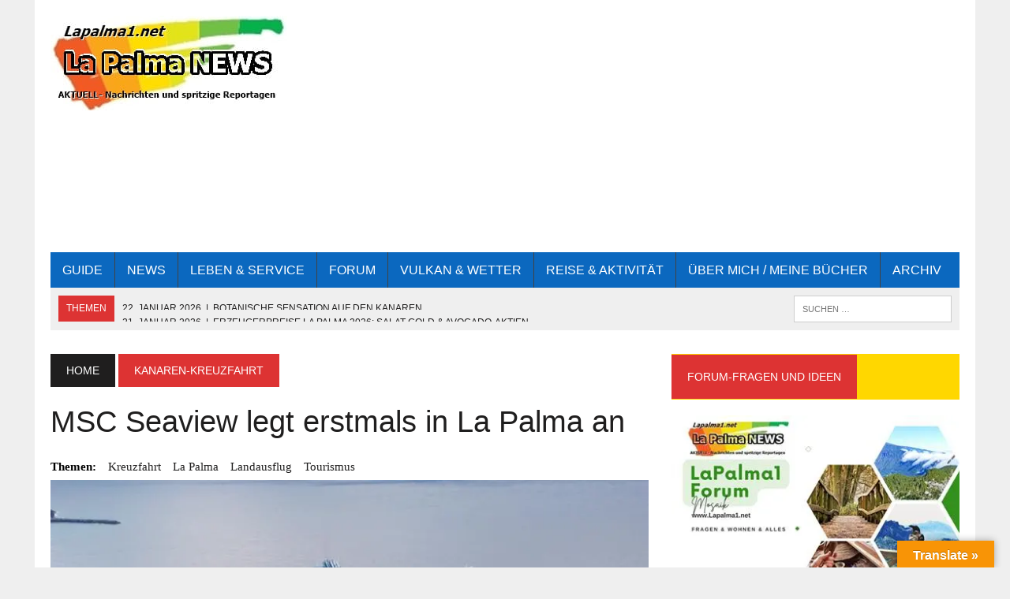

--- FILE ---
content_type: text/html; charset=UTF-8
request_url: https://lapalma1.net/2024/04/09/msc-seaview-legt-erstmals-in-la-palma-an/
body_size: 18094
content:
<!DOCTYPE html>
<html class="no-js" lang="de">
<head>
<meta charset="UTF-8">
<meta name="viewport" content="width=device-width, initial-scale=1.0">
<link rel="profile" href="http://gmpg.org/xfn/11" />
<link rel="pingback" href="https://lapalma1.net/xmlrpc.php" />
<meta name='robots' content='index, follow, max-image-preview:large, max-snippet:-1, max-video-preview:-1' />
<!-- This site is optimized with the Yoast SEO plugin v26.8 - https://yoast.com/product/yoast-seo-wordpress/ -->
<title>MSC Seaview legt erstmals in La Palma an &#8211; La Palma NEWS</title>
<meta name="description" content="Nach fünf Tagen Fahrt ist die MSC Seaview mit mehr als 3.500 Passagieren und etwa 1.400 Besatzungsmitgliedern aus Brasilien eingetroffen." />
<link rel="canonical" href="https://lapalma1.net/2024/04/09/msc-seaview-legt-erstmals-in-la-palma-an/" />
<meta property="og:locale" content="de_DE" />
<meta property="og:type" content="article" />
<meta property="og:title" content="MSC Seaview legt erstmals in La Palma an &#8211; La Palma NEWS" />
<meta property="og:description" content="Nach fünf Tagen Fahrt ist die MSC Seaview mit mehr als 3.500 Passagieren und etwa 1.400 Besatzungsmitgliedern aus Brasilien eingetroffen." />
<meta property="og:url" content="https://lapalma1.net/2024/04/09/msc-seaview-legt-erstmals-in-la-palma-an/" />
<meta property="og:site_name" content="La Palma NEWS" />
<meta property="article:publisher" content="https://www.facebook.com/betzwieser" />
<meta property="article:author" content="https://www.facebook.com/betzwieser" />
<meta property="article:published_time" content="2024-04-09T09:19:58+00:00" />
<meta property="og:image" content="https://lapalma1.net/wp-content/uploads/2024/04/K800_K800_P4089219.jpg" />
<meta property="og:image:width" content="800" />
<meta property="og:image:height" content="600" />
<meta property="og:image:type" content="image/jpeg" />
<meta name="author" content="Manfred Betzwieser" />
<meta name="twitter:card" content="summary_large_image" />
<meta name="twitter:creator" content="@Lapalma1N" />
<meta name="twitter:site" content="@Lapalma1N" />
<meta name="twitter:label1" content="Verfasst von" />
<meta name="twitter:data1" content="Manfred Betzwieser" />
<meta name="twitter:label2" content="Geschätzte Lesezeit" />
<meta name="twitter:data2" content="3 Minuten" />
<script type="application/ld+json" class="yoast-schema-graph">{"@context":"https://schema.org","@graph":[{"@type":"Article","@id":"https://lapalma1.net/2024/04/09/msc-seaview-legt-erstmals-in-la-palma-an/#article","isPartOf":{"@id":"https://lapalma1.net/2024/04/09/msc-seaview-legt-erstmals-in-la-palma-an/"},"author":{"name":"Manfred Betzwieser","@id":"https://lapalma1.net/#/schema/person/63d224336a21f590d83335ce40f73955"},"headline":"MSC Seaview legt erstmals in La Palma an","datePublished":"2024-04-09T09:19:58+00:00","mainEntityOfPage":{"@id":"https://lapalma1.net/2024/04/09/msc-seaview-legt-erstmals-in-la-palma-an/"},"wordCount":478,"commentCount":1,"publisher":{"@id":"https://lapalma1.net/#/schema/person/63d224336a21f590d83335ce40f73955"},"image":{"@id":"https://lapalma1.net/2024/04/09/msc-seaview-legt-erstmals-in-la-palma-an/#primaryimage"},"thumbnailUrl":"https://i0.wp.com/lapalma1.net/wp-content/uploads/2024/04/K800_K800_P4089219.jpg?fit=800%2C600&ssl=1","keywords":["Kreuzfahrt","La Palma","Landausflug","Tourismus"],"articleSection":["Kanaren-Kreuzfahrt","La Palma"],"inLanguage":"de","potentialAction":[{"@type":"CommentAction","name":"Comment","target":["https://lapalma1.net/2024/04/09/msc-seaview-legt-erstmals-in-la-palma-an/#respond"]}]},{"@type":"WebPage","@id":"https://lapalma1.net/2024/04/09/msc-seaview-legt-erstmals-in-la-palma-an/","url":"https://lapalma1.net/2024/04/09/msc-seaview-legt-erstmals-in-la-palma-an/","name":"MSC Seaview legt erstmals in La Palma an &#8211; La Palma NEWS","isPartOf":{"@id":"https://lapalma1.net/#website"},"primaryImageOfPage":{"@id":"https://lapalma1.net/2024/04/09/msc-seaview-legt-erstmals-in-la-palma-an/#primaryimage"},"image":{"@id":"https://lapalma1.net/2024/04/09/msc-seaview-legt-erstmals-in-la-palma-an/#primaryimage"},"thumbnailUrl":"https://i0.wp.com/lapalma1.net/wp-content/uploads/2024/04/K800_K800_P4089219.jpg?fit=800%2C600&ssl=1","datePublished":"2024-04-09T09:19:58+00:00","description":"Nach fünf Tagen Fahrt ist die MSC Seaview mit mehr als 3.500 Passagieren und etwa 1.400 Besatzungsmitgliedern aus Brasilien eingetroffen.","breadcrumb":{"@id":"https://lapalma1.net/2024/04/09/msc-seaview-legt-erstmals-in-la-palma-an/#breadcrumb"},"inLanguage":"de","potentialAction":[{"@type":"ReadAction","target":["https://lapalma1.net/2024/04/09/msc-seaview-legt-erstmals-in-la-palma-an/"]}]},{"@type":"ImageObject","inLanguage":"de","@id":"https://lapalma1.net/2024/04/09/msc-seaview-legt-erstmals-in-la-palma-an/#primaryimage","url":"https://i0.wp.com/lapalma1.net/wp-content/uploads/2024/04/K800_K800_P4089219.jpg?fit=800%2C600&ssl=1","contentUrl":"https://i0.wp.com/lapalma1.net/wp-content/uploads/2024/04/K800_K800_P4089219.jpg?fit=800%2C600&ssl=1","width":800,"height":600,"caption":"Kreuzfahrt - MSC Seaview"},{"@type":"BreadcrumbList","@id":"https://lapalma1.net/2024/04/09/msc-seaview-legt-erstmals-in-la-palma-an/#breadcrumb","itemListElement":[{"@type":"ListItem","position":1,"name":"Startseite","item":"https://lapalma1.net/"},{"@type":"ListItem","position":2,"name":"Archiv","item":"https://lapalma1.net/archiv/"},{"@type":"ListItem","position":3,"name":"MSC Seaview legt erstmals in La Palma an"}]},{"@type":"WebSite","@id":"https://lapalma1.net/#website","url":"https://lapalma1.net/","name":"La Palma NEWS","description":"Euer Guide für La Palma: Auswandern • Resident • News • Aktivitäten","publisher":{"@id":"https://lapalma1.net/#/schema/person/63d224336a21f590d83335ce40f73955"},"alternateName":"La Palma AKTUELL, News und Ticker","potentialAction":[{"@type":"SearchAction","target":{"@type":"EntryPoint","urlTemplate":"https://lapalma1.net/?s={search_term_string}"},"query-input":{"@type":"PropertyValueSpecification","valueRequired":true,"valueName":"search_term_string"}}],"inLanguage":"de"},{"@type":["Person","Organization"],"@id":"https://lapalma1.net/#/schema/person/63d224336a21f590d83335ce40f73955","name":"Manfred Betzwieser","image":{"@type":"ImageObject","inLanguage":"de","@id":"https://lapalma1.net/#/schema/person/image/","url":"https://i0.wp.com/lapalma1.net/wp-content/uploads/2021/01/b_1499858705.png?fit=200%2C219&ssl=1","contentUrl":"https://i0.wp.com/lapalma1.net/wp-content/uploads/2021/01/b_1499858705.png?fit=200%2C219&ssl=1","width":200,"height":219,"caption":"Manfred Betzwieser"},"logo":{"@id":"https://lapalma1.net/#/schema/person/image/"},"sameAs":["https://lapalma1-net","https://www.facebook.com/betzwieser","https://www.instagram.com/manfred.betzwieser/","https://www.linkedin.com/in/manfred-betzwieser-3a54a385/","https://twitter.com/Lapalma1N","https://x.com/Lapalma1N","https://studio.youtube.com/channel/UCbQcNlZZX2r_haGGVoIAXuQ/videos/upload?filter=&sort=columnTypedatesortOrderDESCENDING","https://www.tumblr.com/blog/lapalma1"]}]}</script>
<!-- / Yoast SEO plugin. -->
<link rel='dns-prefetch' href='//translate.google.com' />
<link rel='dns-prefetch' href='//stats.wp.com' />
<link rel='preconnect' href='//i0.wp.com' />
<link rel='preconnect' href='//c0.wp.com' />
<link rel="alternate" type="application/rss+xml" title="La Palma NEWS &raquo; Feed" href="https://lapalma1.net/feed/" />
<link rel="alternate" type="application/rss+xml" title="La Palma NEWS &raquo; Kommentar-Feed" href="https://lapalma1.net/comments/feed/" />
<link rel="alternate" type="application/rss+xml" title="La Palma NEWS &raquo; MSC Seaview legt erstmals in La Palma an-Kommentar-Feed" href="https://lapalma1.net/2024/04/09/msc-seaview-legt-erstmals-in-la-palma-an/feed/" />
<link rel="alternate" title="oEmbed (JSON)" type="application/json+oembed" href="https://lapalma1.net/wp-json/oembed/1.0/embed?url=https%3A%2F%2Flapalma1.net%2F2024%2F04%2F09%2Fmsc-seaview-legt-erstmals-in-la-palma-an%2F" />
<link rel="alternate" title="oEmbed (XML)" type="text/xml+oembed" href="https://lapalma1.net/wp-json/oembed/1.0/embed?url=https%3A%2F%2Flapalma1.net%2F2024%2F04%2F09%2Fmsc-seaview-legt-erstmals-in-la-palma-an%2F&#038;format=xml" />
<style id='wp-img-auto-sizes-contain-inline-css' type='text/css'>
img:is([sizes=auto i],[sizes^="auto," i]){contain-intrinsic-size:3000px 1500px}
/*# sourceURL=wp-img-auto-sizes-contain-inline-css */
</style>
<link rel='stylesheet' id='jetpack_related-posts-css' href='https://c0.wp.com/p/jetpack/15.4/modules/related-posts/related-posts.css' type='text/css' media='all' />
<!-- <link rel='stylesheet' id='google-language-translator-css' href='https://lapalma1.net/wp-content/plugins/google-language-translator/css/style.css?ver=6.0.20' type='text/css' media='' /> -->
<!-- <link rel='stylesheet' id='glt-toolbar-styles-css' href='https://lapalma1.net/wp-content/plugins/google-language-translator/css/toolbar.css?ver=6.0.20' type='text/css' media='' /> -->
<!-- <link rel='stylesheet' id='mh-style-css' href='https://lapalma1.net/wp-content/themes/mh-newsdesk/style.css?ver=2.2.3' type='text/css' media='all' /> -->
<!-- <link rel='stylesheet' id='mh-font-awesome-css' href='https://lapalma1.net/wp-content/themes/mh-newsdesk/includes/font-awesome.min.css' type='text/css' media='all' /> -->
<link rel="stylesheet" type="text/css" href="//lapalma1.net/wp-content/cache/wpfc-minified/226odrty/dya4s.css" media="all"/>
<link rel='stylesheet' id='jetpack-subscriptions-css' href='https://c0.wp.com/p/jetpack/15.4/_inc/build/subscriptions/subscriptions.min.css' type='text/css' media='all' />
<script type="text/javascript" id="jetpack_related-posts-js-extra">
/* <![CDATA[ */
var related_posts_js_options = {"post_heading":"h4"};
//# sourceURL=jetpack_related-posts-js-extra
/* ]]> */
</script>
<script type="text/javascript" src="https://c0.wp.com/p/jetpack/15.4/_inc/build/related-posts/related-posts.min.js" id="jetpack_related-posts-js"></script>
<script type="text/javascript" src="https://c0.wp.com/c/6.9/wp-includes/js/jquery/jquery.min.js" id="jquery-core-js"></script>
<script type="text/javascript" src="https://c0.wp.com/c/6.9/wp-includes/js/jquery/jquery-migrate.min.js" id="jquery-migrate-js"></script>
<script src='//lapalma1.net/wp-content/cache/wpfc-minified/30aeua8p/4p346.js' type="text/javascript"></script>
<!-- <script type="text/javascript" src="https://lapalma1.net/wp-content/themes/mh-newsdesk/js/scripts.js?ver=6.9" id="mh-scripts-js"></script> -->
<link rel="https://api.w.org/" href="https://lapalma1.net/wp-json/" /><link rel="alternate" title="JSON" type="application/json" href="https://lapalma1.net/wp-json/wp/v2/posts/31420" /><link rel="EditURI" type="application/rsd+xml" title="RSD" href="https://lapalma1.net/xmlrpc.php?rsd" />
<meta name="generator" content="WordPress 6.9" />
<link rel='shortlink' href='https://lapalma1.net/?p=31420' />
<style>#google_language_translator{text-align:left!important;}select.goog-te-combo{float:right;}.goog-te-gadget{padding-top:13px;}.goog-te-gadget .goog-te-combo{margin-top:-7px!important;}.goog-te-gadget{margin-top:2px!important;}p.hello{font-size:12px;color:#666;}div.skiptranslate.goog-te-gadget{display:inline!important;}#google_language_translator,#language{clear:both;width:160px;text-align:right;}#language{float:right;}#flags{text-align:right;width:165px;float:right;clear:right;}#flags ul{float:right!important;}p.hello{text-align:right;float:right;clear:both;}.glt-clear{height:0px;clear:both;margin:0px;padding:0px;}#flags{width:165px;}#flags a{display:inline-block;margin-left:2px;}#google_language_translator{width:auto!important;}div.skiptranslate.goog-te-gadget{display:inline!important;}.goog-tooltip{display: none!important;}.goog-tooltip:hover{display: none!important;}.goog-text-highlight{background-color:transparent!important;border:none!important;box-shadow:none!important;}#google_language_translator{display:none;}#google_language_translator select.goog-te-combo{color:#32373c;}#google_language_translator{color:transparent;}body{top:0px!important;}#goog-gt-{display:none!important;}font font{background-color:transparent!important;box-shadow:none!important;position:initial!important;}#glt-translate-trigger > span{color:#ffffff;}#glt-translate-trigger{background:#f89406;}</style>	<style>img#wpstats{display:none}</style>
<style type="text/css">
.social-nav a:hover, .logo-title, .entry-content a, a:hover, .entry-meta .entry-meta-author, .entry-meta a, .comment-info, blockquote, .pagination a:hover .pagelink { color: #dd3333; }
.main-nav li:hover, .slicknav_menu, .ticker-title, .breadcrumb a, .breadcrumb .bc-text, .button span, .widget-title span, input[type=submit], table th, .comment-section-title .comment-count, #cancel-comment-reply-link:hover, .pagination .current, .pagination .pagelink { background: #dd3333; }
blockquote, input[type=text]:hover, input[type=email]:hover, input[type=tel]:hover, input[type=url]:hover, textarea:hover { border-color: #dd3333; }
.widget-title, .pagination a.page-numbers:hover, .dots:hover, .pagination a:hover .pagelink, .comment-section-title { background: #ffd700; }
.commentlist .depth-1, .commentlist .bypostauthor .avatar { border-color: #ffd700; }
.main-nav, .main-nav ul li:hover > ul, .mh-footer { background: #0b68bf; }
.header-top, .header-nav ul li:hover > ul, .footer-ad-wrap, .footer-1, .footer-2, .footer-3, .footer-bottom { background: #0b68bf; }
.social-nav a { color: #0b68bf; }
.footer-widgets .widget-title { background: #0b68bf; }
</style>
<!--[if lt IE 9]>
<script src="https://lapalma1.net/wp-content/themes/mh-newsdesk/js/css3-mediaqueries.js"></script>
<![endif]-->
<link rel="icon" href="https://i0.wp.com/lapalma1.net/wp-content/uploads/2024/06/cropped-K640_Design-ohne-Titel-3.jpg?fit=32%2C32&#038;ssl=1" sizes="32x32" />
<link rel="icon" href="https://i0.wp.com/lapalma1.net/wp-content/uploads/2024/06/cropped-K640_Design-ohne-Titel-3.jpg?fit=192%2C192&#038;ssl=1" sizes="192x192" />
<link rel="apple-touch-icon" href="https://i0.wp.com/lapalma1.net/wp-content/uploads/2024/06/cropped-K640_Design-ohne-Titel-3.jpg?fit=180%2C180&#038;ssl=1" />
<meta name="msapplication-TileImage" content="https://i0.wp.com/lapalma1.net/wp-content/uploads/2024/06/cropped-K640_Design-ohne-Titel-3.jpg?fit=270%2C270&#038;ssl=1" />
</head>
<body class="wp-singular post-template-default single single-post postid-31420 single-format-standard wp-theme-mh-newsdesk mh-right-sb mh-loop-layout2" itemscope="itemscope" itemtype="http://schema.org/WebPage">
<div id="mh-wrapper">
<header class="mh-header" itemscope="itemscope" itemtype="http://schema.org/WPHeader">
<div class="header-wrap clearfix">
<div class="mh-col mh-1-3 header-logo">
<a href="https://lapalma1.net/" title="La Palma NEWS" rel="home">
<div class="logo-wrap" role="banner">
<img src="https://lapalma1.net/wp-content/uploads/2025/03/300x120-Text-5-1.jpg" height="120" width="300" alt="La Palma NEWS" />
</div>
</a>
</div>
<aside id="custom_html-2" class="widget_text mh-col mh-2-3 widget_custom_html"><div class="widget_text header-ad"><div class="textwidget custom-html-widget"><script async src="//pagead2.googlesyndication.com/pagead/js/adsbygoogle.js"></script>
<!-- Kopfzeile ganz oben -->
<ins class="adsbygoogle"
style="display:block"
data-ad-client="ca-pub-1102730340538303"
data-ad-slot="6303750750"
data-ad-format="auto"></ins>
<script>
(adsbygoogle = window.adsbygoogle || []).push({});
</script></div></div></aside>	</div>
<div class="header-menu clearfix">
<nav class="main-nav clearfix" itemscope="itemscope" itemtype="http://schema.org/SiteNavigationElement">
<div class="menu-menue-container"><ul id="menu-menue" class="menu"><li id="menu-item-37967" class="menu-item menu-item-type-post_type menu-item-object-page menu-item-37967"><a href="https://lapalma1.net/muster/">Guide</a></li>
<li id="menu-item-11114" class="menu-item menu-item-type-post_type menu-item-object-page menu-item-11114"><a href="https://lapalma1.net/la-palma-news/">News</a></li>
<li id="menu-item-37683" class="menu-item menu-item-type-custom menu-item-object-custom menu-item-has-children menu-item-37683"><a href="#">Leben &#038; Service</a>
<ul class="sub-menu">
<li id="menu-item-37704" class="menu-item menu-item-type-custom menu-item-object-custom menu-item-has-children menu-item-37704"><a href="https://lapalma1.net/gesundheit-und-aerztliche-versorgung/">Gesundheit</a>
<ul class="sub-menu">
<li id="menu-item-37714" class="menu-item menu-item-type-post_type menu-item-object-page menu-item-37714"><a href="https://lapalma1.net/apotheken-la-palma/">Apotheken</a></li>
<li id="menu-item-37758" class="menu-item menu-item-type-post_type menu-item-object-page menu-item-37758"><a href="https://lapalma1.net/deutsche-zahnaerzte-la-palma/">Zahnärzte</a></li>
</ul>
</li>
<li id="menu-item-37705" class="menu-item menu-item-type-custom menu-item-object-custom menu-item-has-children menu-item-37705"><a href="https://lapalma1.net/resident-auf-la-palma/">Resident &#038; Auswandern</a>
<ul class="sub-menu">
<li id="menu-item-37759" class="menu-item menu-item-type-post_type menu-item-object-page menu-item-37759"><a href="https://lapalma1.net/resident-auf-la-palma/">Resident Guide</a></li>
<li id="menu-item-37771" class="menu-item menu-item-type-post_type menu-item-object-page menu-item-37771"><a href="https://lapalma1.net/auswandern-nach-la-palma/">Auswandern nach La Palma</a></li>
<li id="menu-item-38074" class="menu-item menu-item-type-post_type menu-item-object-post menu-item-38074"><a href="https://lapalma1.net/2025/12/28/residencia-beantragen-la-palma-guide-2026/">Residencia beantragen</a></li>
<li id="menu-item-37804" class="menu-item menu-item-type-post_type menu-item-object-page menu-item-37804"><a href="https://lapalma1.net/resident-spanisch-lernen/">Spanisch lernen</a></li>
<li id="menu-item-37833" class="menu-item menu-item-type-post_type menu-item-object-page menu-item-37833"><a href="https://lapalma1.net/gestorias/">Gestorias</a></li>
<li id="menu-item-37794" class="menu-item menu-item-type-post_type menu-item-object-page menu-item-37794"><a target="_blank" href="https://lapalma1.net/auto-auf-la-palma/">Auto / Führerschein</a></li>
</ul>
</li>
<li id="menu-item-37754" class="menu-item menu-item-type-custom menu-item-object-custom menu-item-has-children menu-item-37754"><a href="#">Praktisch</a>
<ul class="sub-menu">
<li id="menu-item-37413" class="menu-item menu-item-type-custom menu-item-object-custom menu-item-37413"><a href="https://www.google.com/maps/place/La+Palma/@28.655173,-17.865704,8z/data=!4m6!3m5!1s0xc6bf20c6a87a13b:0x8e2037d22330882d!8m2!3d28.7133828!4d-17.9057813!16zL20vMDFycmRf!5m1!1e1?hl=de&#038;entry=ttu&#038;g_ep=EgoyMDI1MTEzMC4wIKXMDSoASAFQAw%3D%3D">Landkarte</a></li>
<li id="menu-item-7952" class="menu-item menu-item-type-custom menu-item-object-custom menu-item-7952"><a href="https://apalmet.es/de/webcams/lapalma">Webcams</a></li>
<li id="menu-item-7953" class="menu-item menu-item-type-custom menu-item-object-custom menu-item-7953"><a href="https://www.aena.es/es/infovuelos.html">Fluginformation</a></li>
</ul>
</li>
<li id="menu-item-37756" class="menu-item menu-item-type-custom menu-item-object-custom menu-item-has-children menu-item-37756"><a href="#">Outdoor</a>
<ul class="sub-menu">
<li id="menu-item-27731" class="menu-item menu-item-type-custom menu-item-object-custom menu-item-27731"><a href="https://www.senderosdelapalma.es/de/">Gesperrte Wanderwege</a></li>
<li id="menu-item-37942" class="menu-item menu-item-type-custom menu-item-object-custom menu-item-37942"><a href="https://outdoor-kanaren.com/vulkan-tajogaite-wandern-im-sperrgebiet">Wandern zum neuen Vulkan</a></li>
<li id="menu-item-19794" class="menu-item menu-item-type-custom menu-item-object-custom menu-item-19794"><a href="https://guiaislascanarias.com/la-palma/sitios-para-acampar/">Campingplätze</a></li>
</ul>
</li>
</ul>
</li>
<li id="menu-item-30805" class="menu-item menu-item-type-custom menu-item-object-custom menu-item-30805"><a href="https://www.facebook.com/groups/forumlapalma">FORUM</a></li>
<li id="menu-item-37925" class="menu-item menu-item-type-custom menu-item-object-custom menu-item-has-children menu-item-37925"><a href="#">Vulkan &#038; Wetter</a>
<ul class="sub-menu">
<li id="menu-item-7494" class="menu-item menu-item-type-post_type menu-item-object-page menu-item-7494"><a href="https://lapalma1.net/kanaren-wetter/">Wetter</a></li>
<li id="menu-item-29740" class="menu-item menu-item-type-taxonomy menu-item-object-category menu-item-29740"><a href="https://lapalma1.net/erdbeben/">Erdbeben</a></li>
<li id="menu-item-13115" class="menu-item menu-item-type-taxonomy menu-item-object-category menu-item-13115"><a href="https://lapalma1.net/vulkanismus/">Vulkan La Palma</a></li>
<li id="menu-item-12310" class="menu-item menu-item-type-custom menu-item-object-custom menu-item-12310"><a href="https://elhierro1.blogspot.com.es/search?updated-max=2011-12-13T09:14:00Z&#038;max-results=5&#038;start=5&#038;by-date=false">Vulkan El Hierro</a></li>
<li id="menu-item-14574" class="menu-item menu-item-type-taxonomy menu-item-object-category menu-item-14574"><a target="_blank" href="https://lapalma1.net/astronomie-naturwissenschaft/">Astronomie</a></li>
</ul>
</li>
<li id="menu-item-19547" class="menu-item menu-item-type-custom menu-item-object-custom menu-item-has-children menu-item-19547"><a href="https://outdoor-kanaren.com/">Reise &#038; Aktivität</a>
<ul class="sub-menu">
<li id="menu-item-37684" class="menu-item menu-item-type-custom menu-item-object-custom menu-item-37684"><a target="_blank" href="https://outdoor-kanaren.com/ferienunterkunft-auf-la-palma-finden">Ferienunterkunft</a></li>
<li id="menu-item-37685" class="menu-item menu-item-type-custom menu-item-object-custom menu-item-37685"><a href="https://outdoor-kanaren.com/">Outdoor La Palma</a></li>
<li id="menu-item-12294" class="menu-item menu-item-type-taxonomy menu-item-object-category menu-item-12294"><a href="https://lapalma1.net/el-hierro/">EL HIERRO</a></li>
<li id="menu-item-6600" class="menu-item menu-item-type-taxonomy menu-item-object-category menu-item-6600"><a href="https://lapalma1.net/la-gomera/">LA GOMERA</a></li>
<li id="menu-item-8962" class="menu-item menu-item-type-taxonomy menu-item-object-category menu-item-8962"><a href="https://lapalma1.net/lanzarote/">LANZAROTE</a></li>
<li id="menu-item-18468" class="menu-item menu-item-type-taxonomy menu-item-object-category menu-item-18468"><a href="https://lapalma1.net/fuerteventura/">Fuerteventura</a></li>
<li id="menu-item-13200" class="menu-item menu-item-type-custom menu-item-object-custom menu-item-13200"><a target="_blank" href="https://www.fotosaereasdecanarias.com/fotograf%C3%ADas-a%C3%A9reas-de-lugares-de-las-islas-canarias/la-palma">Fotos La Palma</a></li>
<li id="menu-item-30298" class="menu-item menu-item-type-custom menu-item-object-custom menu-item-30298"><a href="https://kanarenkueche.com/">Küche</a></li>
<li id="menu-item-4063" class="menu-item menu-item-type-custom menu-item-object-custom menu-item-4063"><a target="_blank" href="https://outdoor-kanaren.com/touren-und-wanderungen">Wandern</a></li>
<li id="menu-item-10518" class="menu-item menu-item-type-custom menu-item-object-custom menu-item-10518"><a href="https://landausflug.blogspot.com.es/">Kreuzfahrt-Ausflüge</a></li>
<li id="menu-item-13883" class="menu-item menu-item-type-taxonomy menu-item-object-category current-post-ancestor current-menu-parent current-post-parent menu-item-13883"><a href="https://lapalma1.net/kanaren-kreuzfahrt/">Kreuzfahrt</a></li>
<li id="menu-item-19645" class="menu-item menu-item-type-custom menu-item-object-custom menu-item-19645"><a href="https://outdoor-kanaren.com/">Drohnenflug</a></li>
</ul>
</li>
<li id="menu-item-36749" class="menu-item menu-item-type-custom menu-item-object-custom menu-item-has-children menu-item-36749"><a target="_blank" href="https://lapalma-angebote.com/">Über mich / Meine Bücher</a>
<ul class="sub-menu">
<li id="menu-item-32675" class="menu-item menu-item-type-custom menu-item-object-custom menu-item-32675"><a target="_blank" href="https://lapalma-angebote.com/autor">Autor</a></li>
<li id="menu-item-38293" class="menu-item menu-item-type-post_type menu-item-object-page menu-item-38293"><a href="https://lapalma1.net/la-palma-beratung/">La Palma Beratung</a></li>
</ul>
</li>
<li id="menu-item-12260" class="menu-item menu-item-type-post_type menu-item-object-page current_page_parent menu-item-has-children menu-item-12260"><a href="https://lapalma1.net/archiv/">Archiv</a>
<ul class="sub-menu">
<li id="menu-item-16264" class="menu-item menu-item-type-custom menu-item-object-custom menu-item-16264"><a href="https://www.pictrs.com/kanarenshop?l=de">Galerie</a></li>
</ul>
</li>
</ul></div>		</nav>
<div class="header-sub clearfix">
<div id="ticker" class="news-ticker mh-col mh-2-3 clearfix">
<span class="ticker-title">
Themen		</span>
<ul class="ticker-content">
<li class="ticker-item">
<a class="ticker-item-link" href="https://lapalma1.net/2026/01/22/botanische-sensation-auf-den-kanaren/" title="Botanische Sensation auf den Kanaren">
<span class="ticker-item-date">22. Januar 2026</span>
<span class="ticker-item-separator">|</span>
<span class="ticker-item-title">Botanische Sensation auf den Kanaren</span>
</a>
</li>
<li class="ticker-item">
<a class="ticker-item-link" href="https://lapalma1.net/2026/01/21/erzeugerpreise-la-palma-2026-salat-gold-avocado-aktien/" title="Erzeugerpreise La Palma 2026: Salat-Gold &#038; Avocado-Aktien">
<span class="ticker-item-date">21. Januar 2026</span>
<span class="ticker-item-separator">|</span>
<span class="ticker-item-title">Erzeugerpreise La Palma 2026: Salat-Gold &#038; Avocado-Aktien</span>
</a>
</li>
<li class="ticker-item">
<a class="ticker-item-link" href="https://lapalma1.net/2026/01/20/unruhe-unter-dem-atlantik-neue-erdbeben-vor-el-hierro/" title="Unruhe unter dem Atlantik: Neue Erdbeben vor El Hierro">
<span class="ticker-item-date">20. Januar 2026</span>
<span class="ticker-item-separator">|</span>
<span class="ticker-item-title">Unruhe unter dem Atlantik: Neue Erdbeben vor El Hierro</span>
</a>
</li>
<li class="ticker-item">
<a class="ticker-item-link" href="https://lapalma1.net/2026/01/20/gefahr-von-steinschlag-auf-la-palma/" title="Gefahr von Steinschlag auf La Palma">
<span class="ticker-item-date">20. Januar 2026</span>
<span class="ticker-item-separator">|</span>
<span class="ticker-item-title">Gefahr von Steinschlag auf La Palma</span>
</a>
</li>
<li class="ticker-item">
<a class="ticker-item-link" href="https://lapalma1.net/2026/01/18/adrenalin-ueber-der-landebahn/" title="Adrenalin über der Landebahn">
<span class="ticker-item-date">18. Januar 2026</span>
<span class="ticker-item-separator">|</span>
<span class="ticker-item-title">Adrenalin über der Landebahn</span>
</a>
</li>
<li class="ticker-item">
<a class="ticker-item-link" href="https://lapalma1.net/2026/01/18/kalk-kanaele-und-katakomben/" title="Kalk, Kanäle und Katakomben">
<span class="ticker-item-date">18. Januar 2026</span>
<span class="ticker-item-separator">|</span>
<span class="ticker-item-title">Kalk, Kanäle und Katakomben</span>
</a>
</li>
<li class="ticker-item">
<a class="ticker-item-link" href="https://lapalma1.net/2026/01/17/la-palma-tragisches-unglueck-in-der-la-cumbrecita/" title="La Palma: Tragisches Unglück in der La Cumbrecita">
<span class="ticker-item-date">17. Januar 2026</span>
<span class="ticker-item-separator">|</span>
<span class="ticker-item-title">La Palma: Tragisches Unglück in der La Cumbrecita</span>
</a>
</li>
<li class="ticker-item">
<a class="ticker-item-link" href="https://lapalma1.net/2026/01/16/rente-auf-kanaren-versteuern-2026-kv-absetzen-steuervorteile-fuer-rentner/" title="Rente auf Kanaren versteuern 2026: KV absetzen &#038; Steuervorteile für Rentner">
<span class="ticker-item-date">16. Januar 2026</span>
<span class="ticker-item-separator">|</span>
<span class="ticker-item-title">Rente auf Kanaren versteuern 2026: KV absetzen &#038; Steuervorteile für Rentner</span>
</a>
</li>
<li class="ticker-item">
<a class="ticker-item-link" href="https://lapalma1.net/2026/01/15/kanaren-diskussion-um-das-v16-warnlicht/" title="Kanaren: Diskussion um das V16-Warnlicht">
<span class="ticker-item-date">15. Januar 2026</span>
<span class="ticker-item-separator">|</span>
<span class="ticker-item-title">Kanaren: Diskussion um das V16-Warnlicht</span>
</a>
</li>
<li class="ticker-item">
<a class="ticker-item-link" href="https://lapalma1.net/2026/01/14/hunde-beim-wandern-auf-la-palma/" title="Hunde beim Wandern auf La Palma">
<span class="ticker-item-date">14. Januar 2026</span>
<span class="ticker-item-separator">|</span>
<span class="ticker-item-title">Hunde beim Wandern auf La Palma</span>
</a>
</li>
<li class="ticker-item">
<a class="ticker-item-link" href="https://lapalma1.net/2026/01/13/gondel-glueck-in-garafia-schweben-wir-bald-zum-roque/" title="Gondel-Glück in Garafía: Schweben wir bald zum Roque?">
<span class="ticker-item-date">13. Januar 2026</span>
<span class="ticker-item-separator">|</span>
<span class="ticker-item-title">Gondel-Glück in Garafía: Schweben wir bald zum Roque?</span>
</a>
</li>
<li class="ticker-item">
<a class="ticker-item-link" href="https://lapalma1.net/2026/01/12/die-wunderhaeuser-von-la-palma-leben-am-lavastrom-focus/" title="Die Wunderhäuser von La Palma – Leben am Lavastrom Focus">
<span class="ticker-item-date">12. Januar 2026</span>
<span class="ticker-item-separator">|</span>
<span class="ticker-item-title">Die Wunderhäuser von La Palma – Leben am Lavastrom Focus</span>
</a>
</li>
<li class="ticker-item">
<a class="ticker-item-link" href="https://lapalma1.net/2026/01/11/lebenshaltungskosten-la-palma-2026/" title="La Palma Lebenshaltungskosten 2026">
<span class="ticker-item-date">11. Januar 2026</span>
<span class="ticker-item-separator">|</span>
<span class="ticker-item-title">La Palma Lebenshaltungskosten 2026</span>
</a>
</li>
<li class="ticker-item">
<a class="ticker-item-link" href="https://lapalma1.net/2026/01/10/vorsicht-auf-la-palmas-wanderwegen/" title="Vorsicht auf La Palmas Wanderwegen">
<span class="ticker-item-date">10. Januar 2026</span>
<span class="ticker-item-separator">|</span>
<span class="ticker-item-title">Vorsicht auf La Palmas Wanderwegen</span>
</a>
</li>
<li class="ticker-item">
<a class="ticker-item-link" href="https://lapalma1.net/2026/01/09/wetter-la-palma-dezember-frost-sturm-und-fast-volle-stauseen/" title="Wetter La Palma Dezember: Frost, Sturm und fast volle Stauseen">
<span class="ticker-item-date">9. Januar 2026</span>
<span class="ticker-item-separator">|</span>
<span class="ticker-item-title">Wetter La Palma Dezember: Frost, Sturm und fast volle Stauseen</span>
</a>
</li>
</ul>
</div>						<aside class="mh-col mh-1-3 header-search">
<form role="search" method="get" class="search-form" action="https://lapalma1.net/">
<label>
<span class="screen-reader-text">Suche nach:</span>
<input type="search" class="search-field" placeholder="Suchen …" value="" name="s" />
</label>
<input type="submit" class="search-submit" value="Suchen" />
</form>			</aside>
</div>
</div>
</header>
<div class="mh-section mh-group">
<div id="main-content" class="mh-content" role="main" itemprop="mainContentOfPage">
<nav class="breadcrumb" itemscope itemtype="http://schema.org/BreadcrumbList"><span itemprop="itemListElement" itemscope itemtype="http://schema.org/ListItem"><a href="https://lapalma1.net" itemprop="item" class="bc-home"><span itemprop="name">Home</span></a><meta itemprop="position" content="1" /></span> <span itemprop="itemListElement" itemscope itemtype="http://schema.org/ListItem"><a href="https://lapalma1.net/kanaren-kreuzfahrt/" itemprop="item"><span itemprop="name">Kanaren-Kreuzfahrt</span></a><meta itemprop="position" content="2" /></span></nav>
<article id="post-31420" class="post-31420 post type-post status-publish format-standard has-post-thumbnail hentry category-kanaren-kreuzfahrt category-la-palma tag-kreuzfahrt tag-la-palma tag-landausflug tag-tourismus">
<header class="entry-header clearfix">
<h1 class="entry-title">
MSC Seaview legt erstmals in La Palma an		</h1>
<div class="entry-tags clearfix"><span>Themen:</span><a href="https://lapalma1.net/LaPalmaNews/kreuzfahrt/" rel="tag">Kreuzfahrt</a><a href="https://lapalma1.net/LaPalmaNews/la-palma/" rel="tag">La Palma</a><a href="https://lapalma1.net/LaPalmaNews/landausflug/" rel="tag">Landausflug</a><a href="https://lapalma1.net/LaPalmaNews/tourismus/" rel="tag">Tourismus</a></div>	</header>
<div class="entry-thumbnail">
<img width="777" height="437" src="https://i0.wp.com/lapalma1.net/wp-content/uploads/2024/04/K800_K800_P4089219.jpg?resize=777%2C437&amp;ssl=1" class="attachment-content-single size-content-single wp-post-image" alt="Kreuzfahrt - MSC Seaview" decoding="async" fetchpriority="high" srcset="https://i0.wp.com/lapalma1.net/wp-content/uploads/2024/04/K800_K800_P4089219.jpg?resize=180%2C101&amp;ssl=1 180w, https://i0.wp.com/lapalma1.net/wp-content/uploads/2024/04/K800_K800_P4089219.jpg?resize=777%2C437&amp;ssl=1 777w, https://i0.wp.com/lapalma1.net/wp-content/uploads/2024/04/K800_K800_P4089219.jpg?resize=260%2C146&amp;ssl=1 260w, https://i0.wp.com/lapalma1.net/wp-content/uploads/2024/04/K800_K800_P4089219.jpg?resize=373%2C210&amp;ssl=1 373w, https://i0.wp.com/lapalma1.net/wp-content/uploads/2024/04/K800_K800_P4089219.jpg?resize=120%2C67&amp;ssl=1 120w" sizes="(max-width: 777px) 100vw, 777px" /></div>
<p class="entry-meta">
<span class="entry-meta-author vcard author">Von: <a class="fn" href="https://lapalma1.net/author/lapalma/">Manfred Betzwieser</a></span>
<span class="entry-meta-date updated">9. April 2024</span>
</p>
<div class="entry-content clearfix">
<h2>Kreuzfahrtschiff MSC Seaview feiert sein Debüt im Hafen von Santa Cruz de La Palma &#8211;</h2>
<p>Nach fünf Tagen Fahrt ist die MSC Seaview mit mehr als <strong>3.500</strong> Passagieren und etwa <strong>1.400</strong> Besatzungsmitgliedern aus Brasilien eingetroffen.</p>
<p>Die MSC Seaview, eines der beeindruckendsten Kreuzfahrtschiffe der MSC-Flotte, hat zum ersten Mal in der Geschichte La Palma, eine der Kanarischen Inseln, angelaufen. Die Ankunft des Luxusliners sorgte für Aufregung und Begeisterung bei den Bewohnern der Insel, die gespannt darauf waren, die Passagiere willkommen zu heißen und ihnen die Schönheit und Vielfalt von La Palma zu zeigen.</p>
<p class="article-text">Das imposante Kreuzfahrtschiff „<a href="https://www.msccruceros.es/cruceros/barcos/msc-seaview" target="_blank" rel="noopener">MSC Seaview</a>“ hat an diesem Montag im Hafen von Santa Cruz de La Palma „Premiere“ gefeiert. Das spektakuläre Schiff legte wie geplant an diesem Montag, dem 8. April, zum ersten Mal am Dock der Hauptstadt an. Es kam um 7.30 Uhr morgens aus Maceió (Brasilien) nach fünf Tagen Fahrt an, mit mehr als 3.500 Passagieren und etwa 1.400 Besatzungsmitgliedern an Bord.</p>
<p><img data-recalc-dims="1" decoding="async" class="aligncenter size-large wp-image-31426" src="https://i0.wp.com/lapalma1.net/wp-content/uploads/2024/04/K800_P4089216.jpg?resize=777%2C583&#038;ssl=1" alt="" width="777" height="583" srcset="https://i0.wp.com/lapalma1.net/wp-content/uploads/2024/04/K800_P4089216.jpg?resize=777%2C583&amp;ssl=1 777w, https://i0.wp.com/lapalma1.net/wp-content/uploads/2024/04/K800_P4089216.jpg?resize=400%2C300&amp;ssl=1 400w, https://i0.wp.com/lapalma1.net/wp-content/uploads/2024/04/K800_P4089216.jpg?w=800&amp;ssl=1 800w" sizes="(max-width: 777px) 100vw, 777px" /></p>
<h3 class="post_single__header__title serif">Wie ein schwimmender Wolkenkratzer</h3>
<p class="article-text">Dieses unter maltesischer Flagge fahrende Schiff mit einer Länge von<strong> 323 Metern</strong> und einer Breite von 41 Metern ist mit 8 Meter Tiefgang eines der tiefsten Schiffe, die jemals im Hafen von Santa Cruz de La Palma gelandet sind. Im Jahre 2018 in Dienst gestellt, mit <strong>20 Decks</strong> (davon 18 Passagierdecks), 160 000 Bruttoregistertonnen und 21.8 Knoten Höchstgeschwindigkeit könnte es sogar <strong>5429 Passagiere</strong> aufnehmen. Die Gesamtbaukosten lagen bei 950 Mio. US-Dollar.</p>
<p class="article-text">La Palma war die einzige Insel der Kanaren, die angelaufen wurde. Der zusätzliche Besuch auf Lanzarote wurde abgesagt.</p>
<p class="article-text">Im Hafen von Santa Cruz de La Palma blieb es bis fünf Uhr nachmittags am Ostdock (Hauptdock) angedockt. Anschließend ging die Fahrt weiter nach Almeria in Festlandspanien. Bereits im März 2022 sollte die „<strong>MSC Seaview</strong>“ ihren ersten Zwischenstopp auf La Palma einlegen. Letztendlich wurde die Ankunft jedoch aus „technischen Gründen“ abgesagt. Die Passagiere waren zu 75 % Brasilianer bzw. Portugiesisch sprechend.</p>
<p>Ohne Zweifel hatte die Ankunft dieses Riesenschiffes erhebliche Auswirkungen auf die Geschäftstätigkeit von Santa Cruz de La Palma haben, wenn man bedenkt, dass es sich um den ersten Zwischenstopp seit der Abreise aus Brasilien handelte.</p>
<h3>MSC Seaview stößt nicht bei allen Bewohnern von La Palma auf Begeisterung</h3>
<p>Die Ankunft der MSC Seaview auf La Palma hat nicht bei allen Bewohnern der Insel Begeisterung ausgelöst. Während einige die Gelegenheit begrüßten, die Passagiere willkommen zu heißen und die wirtschaftlichen Vorteile des <a href="https://lapalma1.net/2017/07/09/kreuzfahrtsuechtig-einmal-kreuzfahrt-immer-kreuzfahrt/" target="_blank" rel="noopener">Kreuzfahrttourismus</a> zu nutzen, äußerten andere Bedenken hinsichtlich der Umweltauswirkungen und der Überlastung durch den Massentourismus.</p>
<p>Einige Einwohner von La Palma befürchten, dass der Besuch von großen Kreuzfahrtschiffen wie der MSC Seaview die natürliche Schönheit und Ruhe der Insel beeinträchtigen könnte. Die steigende Anzahl von Touristen könnte zu Umweltverschmutzung, überfüllten Stränden und einer Belastung der Infrastruktur führen, was negative Auswirkungen auf die Lebensqualität der Einheimischen haben könnte.</p>
<div id='jp-relatedposts' class='jp-relatedposts' >
<h3 class="jp-relatedposts-headline"><em>Ähnliche Beiträge</em></h3>
</div>	</div>
<div id="text-221" class="sb-widget post-ad post-ad-2 widget_text">			<div class="textwidget"><p><a href="https://lapalma1.net/muster/"><img decoding="async" data-recalc-dims="1" class="aligncenter size-full wp-image-37987" src="https://i0.wp.com/lapalma1.net/wp-content/uploads/2025/12/La-Palma-Guide.jpg?resize=400%2C150&#038;ssl=1" alt="" width="400" height="150" /></a></p>
</div>
</div><div id="text-220" class="sb-widget post-ad post-ad-2 widget_text"><h4 class="widget-title"><span>Literatur zu La Palma</span></h4>			<div class="textwidget"><p><a href="https://lapalma-angebote.com/"><img loading="lazy" decoding="async" data-recalc-dims="1" class="aligncenter size-full wp-image-38371" src="https://i0.wp.com/lapalma1.net/wp-content/uploads/2026/01/Design-ohne-Titel-1-1.jpg?resize=777%2C300&#038;ssl=1" alt="Geschenke" width="777" height="300" srcset="https://i0.wp.com/lapalma1.net/wp-content/uploads/2026/01/Design-ohne-Titel-1-1.jpg?w=777&amp;ssl=1 777w, https://i0.wp.com/lapalma1.net/wp-content/uploads/2026/01/Design-ohne-Titel-1-1.jpg?resize=400%2C154&amp;ssl=1 400w" sizes="auto, (max-width: 777px) 100vw, 777px" /></a></p>
</div>
</div><div id="text-119" class="sb-widget post-ad post-ad-2 widget_text"><h4 class="widget-title"><span>Wetter La Palma</span></h4>			<div class="textwidget"><div id="c_724f6c54677e56989bec18db19416618" class="ancho"></div>
<p><script type="text/javascript" src="https://de.eltiempo.es/widget/widget_loader/724f6c54677e56989bec18db19416618"></script></p>
</div>
</div></article>
<div class="mh-share-buttons">
<a class="mh-facebook" href="#" onclick="window.open('http://www.facebook.com/sharer.php?u=https%3A%2F%2Flapalma1.net%2F2024%2F04%2F09%2Fmsc-seaview-legt-erstmals-in-la-palma-an%2F&t=MSC+Seaview+legt+erstmals+in+La+Palma+an', 'facebookShare', 'width=626,height=436'); return false;" title="Auf Facebook teilen">
<span class="mh-share-button"><i class="fab fa-facebook-f fa-2x"></i></span>
</a>
<a class="mh-twitter" href="#" onclick="window.open('http://twitter.com/share?text=MSC+Seaview+legt+erstmals+in+La+Palma+an -&url=https%3A%2F%2Flapalma1.net%2F2024%2F04%2F09%2Fmsc-seaview-legt-erstmals-in-la-palma-an%2F', 'twitterShare', 'width=626,height=436'); return false;" title="Diesen Artikel twittern">
<span class="mh-share-button"><i class="fab fa-x-twitter fa-2x"></i></span>
</a>
<a class="mh-linkedin" href="#" onclick="window.open('https://www.linkedin.com/shareArticle?mini=true&url=https%3A%2F%2Flapalma1.net%2F2024%2F04%2F09%2Fmsc-seaview-legt-erstmals-in-la-palma-an%2F&source=', 'linkedinShare', 'width=626,height=436'); return false;" title="Share on LinkedIn">
<span class="mh-share-button"><i class="fab fa-linkedin"></i></span>
</a>
<a class="mh-pinterest" href="#" onclick="window.open('http://pinterest.com/pin/create/button/?url=https%3A%2F%2Flapalma1.net%2F2024%2F04%2F09%2Fmsc-seaview-legt-erstmals-in-la-palma-an%2F&media=https://lapalma1.net/wp-content/uploads/2024/04/K800_K800_P4089219.jpg&description=MSC+Seaview+legt+erstmals+in+La+Palma+an', 'pinterestShare', 'width=750,height=350'); return false;" title="Auf Pinterest teilen">
<span class="mh-share-button"><i class="fab fa-pinterest fa-2x"></i></span>
</a>
<a class="mh-email" href="mailto:?subject=MSC+Seaview+legt+erstmals+in+La+Palma+an&amp;body=https%3A%2F%2Flapalma1.net%2F2024%2F04%2F09%2Fmsc-seaview-legt-erstmals-in-la-palma-an%2F" title="Send this article to a friend" target="_blank">
<span class="mh-share-button"><i class="far fa-envelope"></i></span>
</a>
<a class="mh-print" href="javascript:window.print()" title="Print this article">
<span class="mh-share-button"><i class="fas fa-print"></i></span>
</a>
<a class="mh-whatsapp" href="#" onclick="window.open('https://api.whatsapp.com/send?phone={phone_number}&text=MSC+Seaview+legt+erstmals+in+La+Palma+an:&url=https%3A%2F%2Flapalma1.net%2F2024%2F04%2F09%2Fmsc-seaview-legt-erstmals-in-la-palma-an%2F', 'whatsappShare', 'width=626,height=436'); return false;" title="Share on Whatsapp">
<span class="mh-share-button"><i class="fab fa-whatsapp"></i></span>
</a>
<a class="mh-mastodon" href="#" onclick="window.open('https://mastodonshare.com/share?text=MSC+Seaview+legt+erstmals+in+La+Palma+an:&url=https%3A%2F%2Flapalma1.net%2F2024%2F04%2F09%2Fmsc-seaview-legt-erstmals-in-la-palma-an%2F', 'mustodonShare', 'width=626,height=436'); return false;" title="Share On Mastodon">
<span class="mh-share-button"><i class="fab fa-mastodon"></i></span>
</a>
</div><nav class="post-nav-wrap" itemscope="itemscope" itemtype="http://schema.org/SiteNavigationElement">
<ul class="post-nav clearfix">
<li class="post-nav-prev">
<a href="https://lapalma1.net/2024/04/04/lavadelta-des-la-palma-vulkan-bricht-ab/" rel="prev"><i class="fa fa-chevron-left"></i>Vorheriger Artikel</a></li>
<li class="post-nav-next">
<a href="https://lapalma1.net/2024/04/09/evakuierung-eines-kreuzfahrt-passagier/" rel="next">N&auml;chster Artikel<i class="fa fa-chevron-right"></i></a></li>
</ul>
</nav>
<h4 class="widget-title related-content-title">
<span>&Auml;hnliche Artikel</span>
</h4>
<div class="related-content clearfix">
<article class="mh-col mh-1-4 content-grid post-21106 post type-post status-publish format-standard has-post-thumbnail hentry category-abenteuer-sport category-la-palma tag-la-palma tag-stadtstrand">
<div class="content-thumb content-grid-thumb">
<a href="https://lapalma1.net/2021/07/28/hauptstadtstrand-eine-perle-am-meer/" title="Hauptstadtstrand eine Perle am Meer">
<img width="180" height="101" src="https://i0.wp.com/lapalma1.net/wp-content/uploads/2021/07/P6097935.jpg?resize=180%2C101&amp;ssl=1" class="attachment-content-grid size-content-grid wp-post-image" alt="Badestrand - Hauptstadtstrand" decoding="async" loading="lazy" srcset="https://i0.wp.com/lapalma1.net/wp-content/uploads/2021/07/P6097935.jpg?resize=180%2C101&amp;ssl=1 180w, https://i0.wp.com/lapalma1.net/wp-content/uploads/2021/07/P6097935.jpg?resize=777%2C437&amp;ssl=1 777w, https://i0.wp.com/lapalma1.net/wp-content/uploads/2021/07/P6097935.jpg?resize=260%2C146&amp;ssl=1 260w, https://i0.wp.com/lapalma1.net/wp-content/uploads/2021/07/P6097935.jpg?resize=373%2C210&amp;ssl=1 373w, https://i0.wp.com/lapalma1.net/wp-content/uploads/2021/07/P6097935.jpg?resize=120%2C67&amp;ssl=1 120w, https://i0.wp.com/lapalma1.net/wp-content/uploads/2021/07/P6097935.jpg?zoom=3&amp;resize=180%2C101&amp;ssl=1 540w" sizes="auto, (max-width: 180px) 100vw, 180px" />		</a>
</div>
<p class="entry-meta">
<span><a href="https://lapalma1.net/abenteuer-sport/" rel="category tag">Abenteuer/ Sport</a>, <a href="https://lapalma1.net/la-palma/" rel="category tag">La Palma</a></span>
</p>
<h3 class="entry-title content-grid-title">
<a href="https://lapalma1.net/2021/07/28/hauptstadtstrand-eine-perle-am-meer/" title="Hauptstadtstrand eine Perle am Meer" rel="bookmark">
Hauptstadtstrand eine Perle am Meer		</a>
</h3>
</article>
<hr class="mh-separator content-grid-separator">
<article class="mh-col mh-1-4 content-grid post-28658 post type-post status-publish format-standard has-post-thumbnail hentry category-la-palma category-vulkan-la-palma category-vulkanismus tag-el-hierro tag-la-palma tag-vulkanismus">
<div class="content-thumb content-grid-thumb">
<a href="https://lapalma1.net/2023/02/18/lavadelta-wird-mit-u-boot-pisces-vi-erforscht/" title="Lavadelta wird mit U-Boot Pisces VI erforscht">
<img width="180" height="101" src="https://i0.wp.com/lapalma1.net/wp-content/uploads/2023/02/fotonoticia_20230217122202_1920-1.jpg?resize=180%2C101&amp;ssl=1" class="attachment-content-grid size-content-grid wp-post-image" alt="Unterseeboot - U-Boot Pisces VI" decoding="async" loading="lazy" srcset="https://i0.wp.com/lapalma1.net/wp-content/uploads/2023/02/fotonoticia_20230217122202_1920-1.jpg?resize=180%2C101&amp;ssl=1 180w, https://i0.wp.com/lapalma1.net/wp-content/uploads/2023/02/fotonoticia_20230217122202_1920-1.jpg?resize=777%2C437&amp;ssl=1 777w, https://i0.wp.com/lapalma1.net/wp-content/uploads/2023/02/fotonoticia_20230217122202_1920-1.jpg?resize=260%2C146&amp;ssl=1 260w, https://i0.wp.com/lapalma1.net/wp-content/uploads/2023/02/fotonoticia_20230217122202_1920-1.jpg?resize=373%2C210&amp;ssl=1 373w, https://i0.wp.com/lapalma1.net/wp-content/uploads/2023/02/fotonoticia_20230217122202_1920-1.jpg?resize=120%2C67&amp;ssl=1 120w, https://i0.wp.com/lapalma1.net/wp-content/uploads/2023/02/fotonoticia_20230217122202_1920-1.jpg?zoom=3&amp;resize=180%2C101&amp;ssl=1 540w" sizes="auto, (max-width: 180px) 100vw, 180px" />		</a>
</div>
<p class="entry-meta">
<span><a href="https://lapalma1.net/la-palma/" rel="category tag">La Palma</a>, <a href="https://lapalma1.net/la-palma/vulkan-la-palma/" rel="category tag">Vulkan La Palma</a>, <a href="https://lapalma1.net/vulkanismus/" rel="category tag">Vulkanismus</a></span>
</p>
<h3 class="entry-title content-grid-title">
<a href="https://lapalma1.net/2023/02/18/lavadelta-wird-mit-u-boot-pisces-vi-erforscht/" title="Lavadelta wird mit U-Boot Pisces VI erforscht" rel="bookmark">
Lavadelta wird mit U-Boot Pisces VI erforscht		</a>
</h3>
</article>
<hr class="mh-separator content-grid-separator">
<article class="mh-col mh-1-4 content-grid post-31707 post type-post status-publish format-standard has-post-thumbnail hentry category-essen category-la-palma tag-essen tag-la-palma tag-wasser">
<div class="content-thumb content-grid-thumb">
<a href="https://lapalma1.net/2024/05/21/alarmierende-entdeckung-kunststoffpartikel-im-grundwasser-von-la-palma/" title="Alarmierende Entdeckung: Kunststoffpartikel im Grundwasser von La Palma">
<img width="180" height="101" src="https://i0.wp.com/lapalma1.net/wp-content/uploads/2024/05/c57ad17f-98f6-43ad-9c1b-ddbef07aa1d1_16-9-discover-aspect-ratio_default_0.webp?resize=180%2C101&amp;ssl=1" class="attachment-content-grid size-content-grid wp-post-image" alt="Grundwasser - Kunststoffpartikel" decoding="async" loading="lazy" srcset="https://i0.wp.com/lapalma1.net/wp-content/uploads/2024/05/c57ad17f-98f6-43ad-9c1b-ddbef07aa1d1_16-9-discover-aspect-ratio_default_0.webp?w=1200&amp;ssl=1 1200w, https://i0.wp.com/lapalma1.net/wp-content/uploads/2024/05/c57ad17f-98f6-43ad-9c1b-ddbef07aa1d1_16-9-discover-aspect-ratio_default_0.webp?resize=400%2C225&amp;ssl=1 400w, https://i0.wp.com/lapalma1.net/wp-content/uploads/2024/05/c57ad17f-98f6-43ad-9c1b-ddbef07aa1d1_16-9-discover-aspect-ratio_default_0.webp?resize=777%2C437&amp;ssl=1 777w, https://i0.wp.com/lapalma1.net/wp-content/uploads/2024/05/c57ad17f-98f6-43ad-9c1b-ddbef07aa1d1_16-9-discover-aspect-ratio_default_0.webp?resize=180%2C101&amp;ssl=1 180w, https://i0.wp.com/lapalma1.net/wp-content/uploads/2024/05/c57ad17f-98f6-43ad-9c1b-ddbef07aa1d1_16-9-discover-aspect-ratio_default_0.webp?resize=260%2C146&amp;ssl=1 260w, https://i0.wp.com/lapalma1.net/wp-content/uploads/2024/05/c57ad17f-98f6-43ad-9c1b-ddbef07aa1d1_16-9-discover-aspect-ratio_default_0.webp?resize=373%2C210&amp;ssl=1 373w, https://i0.wp.com/lapalma1.net/wp-content/uploads/2024/05/c57ad17f-98f6-43ad-9c1b-ddbef07aa1d1_16-9-discover-aspect-ratio_default_0.webp?resize=120%2C67&amp;ssl=1 120w" sizes="auto, (max-width: 180px) 100vw, 180px" />		</a>
</div>
<p class="entry-meta">
<span><a href="https://lapalma1.net/essen/" rel="category tag">Essen</a>, <a href="https://lapalma1.net/la-palma/" rel="category tag">La Palma</a></span>
</p>
<h3 class="entry-title content-grid-title">
<a href="https://lapalma1.net/2024/05/21/alarmierende-entdeckung-kunststoffpartikel-im-grundwasser-von-la-palma/" title="Alarmierende Entdeckung: Kunststoffpartikel im Grundwasser von La Palma" rel="bookmark">
Alarmierende Entdeckung: Kunststoffpartikel im Grundwasser von La Palma		</a>
</h3>
</article>
<hr class="mh-separator content-grid-separator">
<article class="mh-col mh-1-4 content-grid post-30807 post type-post status-publish format-standard has-post-thumbnail hentry category-abenteuer-sport category-ausflug category-httplapalma1-netauswandern category-essen category-la-palma tag-httplapalma1-netauswandern tag-erdbeben tag-forum tag-historie tag-la-palma tag-vulkanismus tag-wetter">
<div class="content-thumb content-grid-thumb">
<a href="https://lapalma1.net/2024/01/21/neues-lapalma1-forum/" title="Neues Lapalma1 Forum">
<img width="180" height="101" src="https://i0.wp.com/lapalma1.net/wp-content/uploads/2024/01/777-Format.png?resize=180%2C101&amp;ssl=1" class="attachment-content-grid size-content-grid wp-post-image" alt="Kommentare" decoding="async" loading="lazy" srcset="https://i0.wp.com/lapalma1.net/wp-content/uploads/2024/01/777-Format.png?w=777&amp;ssl=1 777w, https://i0.wp.com/lapalma1.net/wp-content/uploads/2024/01/777-Format.png?resize=400%2C225&amp;ssl=1 400w, https://i0.wp.com/lapalma1.net/wp-content/uploads/2024/01/777-Format.png?resize=180%2C101&amp;ssl=1 180w, https://i0.wp.com/lapalma1.net/wp-content/uploads/2024/01/777-Format.png?resize=260%2C146&amp;ssl=1 260w, https://i0.wp.com/lapalma1.net/wp-content/uploads/2024/01/777-Format.png?resize=373%2C210&amp;ssl=1 373w, https://i0.wp.com/lapalma1.net/wp-content/uploads/2024/01/777-Format.png?resize=120%2C67&amp;ssl=1 120w" sizes="auto, (max-width: 180px) 100vw, 180px" />		</a>
</div>
<p class="entry-meta">
<span><a href="https://lapalma1.net/abenteuer-sport/" rel="category tag">Abenteuer/ Sport</a>, <a href="https://lapalma1.net/ausflug/" rel="category tag">Ausflug</a>, <a href="https://lapalma1.net/httplapalma1-netauswandern/" rel="category tag">Auswandern</a>, <a href="https://lapalma1.net/essen/" rel="category tag">Essen</a>, <a href="https://lapalma1.net/la-palma/" rel="category tag">La Palma</a></span>
</p>
<h3 class="entry-title content-grid-title">
<a href="https://lapalma1.net/2024/01/21/neues-lapalma1-forum/" title="Neues Lapalma1 Forum" rel="bookmark">
Neues Lapalma1 Forum		</a>
</h3>
</article>
<hr class="mh-separator content-grid-separator">
</div>
<div class="comments-wrap">
<h4 class="comment-section-title"><span class="comment-count">Kommentar hinterlassen</span> <span class="comment-count-more">zu "MSC Seaview legt erstmals in La Palma an"</span></h4>
</div>
<div id="respond" class="comment-respond">
<h3 id="reply-title" class="comment-reply-title">Hinterlasse einen Kommentar <small><a rel="nofollow" id="cancel-comment-reply-link" href="/2024/04/09/msc-seaview-legt-erstmals-in-la-palma-an/#respond" style="display:none;">Antwort abbrechen</a></small></h3><form action="https://lapalma1.net/wp-comments-post.php" method="post" id="commentform" class="comment-form"><p class="comment-notes">E-Mail Adresse wird nicht ver&ouml;ffentlicht.</p><p class="comment-form-comment"><label for="comment">Kommentar</label><br/><textarea autocomplete="new-password"  id="h2966eff68"  name="h2966eff68"   cols="45" rows="5" aria-required="true"></textarea><textarea id="comment" aria-label="hp-comment" aria-hidden="true" name="comment" autocomplete="new-password" style="padding:0 !important;clip:rect(1px, 1px, 1px, 1px) !important;position:absolute !important;white-space:nowrap !important;height:1px !important;width:1px !important;overflow:hidden !important;" tabindex="-1"></textarea><script data-noptimize>document.getElementById("comment").setAttribute( "id", "a61376bdd4f679b31c7f140fa53c45b6" );document.getElementById("h2966eff68").setAttribute( "id", "comment" );</script></p><p class="comment-form-author"><label for="author">Name</label><span class="required">*</span><br/><input id="author" name="author" type="text" value="" size="30" aria-required='true' /></p>
<p class="comment-form-email"><label for="email">E-Mail</label><span class="required">*</span><br/><input id="email" name="email" type="text" value="" size="30" aria-required='true' /></p>
<p class="comment-form-url"><label for="url">Webseite</label><br/><input id="url" name="url" type="text" value="" size="30" /></p>
<p class="comment-form-cookies-consent"><input id="wp-comment-cookies-consent" name="wp-comment-cookies-consent" type="checkbox" value="yes" /><label for="wp-comment-cookies-consent">Meinen Namen, E-Mail und Website in diesem Browser speichern, bis ich wieder kommentiere.</label></p>
<p class="comment-subscription-form"><input type="checkbox" name="subscribe_comments" id="subscribe_comments" value="subscribe" style="width: auto; -moz-appearance: checkbox; -webkit-appearance: checkbox;" /> <label class="subscribe-label" id="subscribe-label" for="subscribe_comments">Benachrichtige mich über nachfolgende Kommentare via E-Mail.</label></p><p class="comment-subscription-form"><input type="checkbox" name="subscribe_blog" id="subscribe_blog" value="subscribe" style="width: auto; -moz-appearance: checkbox; -webkit-appearance: checkbox;" /> <label class="subscribe-label" id="subscribe-blog-label" for="subscribe_blog">Benachrichtige mich über neue Beiträge via E-Mail.</label></p><p class="form-submit"><input name="submit" type="submit" id="submit" class="submit" value="Kommentar abschicken" /> <input type='hidden' name='comment_post_ID' value='31420' id='comment_post_ID' />
<input type='hidden' name='comment_parent' id='comment_parent' value='0' />
</p></form>	</div><!-- #respond -->
</div>
<aside class="mh-sidebar" itemscope="itemscope" itemtype="http://schema.org/WPSideBar">
<div id="text-146" class="sb-widget clearfix widget_text"><h4 class="widget-title"><span>FORUM-Fragen und Ideen</span></h4>			<div class="textwidget"><p><a href="https://www.facebook.com/groups/forumlapalma"><img loading="lazy" decoding="async" data-recalc-dims="1" class="aligncenter size-full wp-image-30806" src="https://i0.wp.com/lapalma1.net/wp-content/uploads/2024/01/K800_373Format.jpg?resize=373%2C210&#038;ssl=1" alt="" width="373" height="210" srcset="https://i0.wp.com/lapalma1.net/wp-content/uploads/2024/01/K800_373Format.jpg?w=373&amp;ssl=1 373w, https://i0.wp.com/lapalma1.net/wp-content/uploads/2024/01/K800_373Format.jpg?resize=180%2C101&amp;ssl=1 180w, https://i0.wp.com/lapalma1.net/wp-content/uploads/2024/01/K800_373Format.jpg?resize=260%2C146&amp;ssl=1 260w, https://i0.wp.com/lapalma1.net/wp-content/uploads/2024/01/K800_373Format.jpg?resize=120%2C67&amp;ssl=1 120w" sizes="auto, (max-width: 373px) 100vw, 373px" /></a></p>
</div>
</div><div id="text-143" class="sb-widget clearfix widget_text">			<div class="textwidget"><div data-gyg-href="https://widget.getyourguide.com/default/activities.frame" data-gyg-locale-code="de-DE" data-gyg-widget="activities" data-gyg-number-of-items="1" data-gyg-partner-id="62W75WX" data-gyg-q="Kanaren"></div>
</div>
</div><div id="mh_newsdesk_recent_posts-3" class="sb-widget clearfix mh_newsdesk_recent_posts"><h4 class="widget-title"><span>Neueste Beiträge</span></h4>			<ul class="mh-rp-widget widget-list">
<li class="rp-widget-item">
<a href="https://lapalma1.net/2026/01/21/erzeugerpreise-la-palma-2026-salat-gold-avocado-aktien/" title="Erzeugerpreise La Palma 2026: Salat-Gold &#038; Avocado-Aktien" rel="bookmark">
Erzeugerpreise La Palma 2026: Salat-Gold &#038; Avocado-Aktien						</a>
</li>
<li class="rp-widget-item">
<a href="https://lapalma1.net/2026/01/20/unruhe-unter-dem-atlantik-neue-erdbeben-vor-el-hierro/" title="Unruhe unter dem Atlantik: Neue Erdbeben vor El Hierro" rel="bookmark">
Unruhe unter dem Atlantik: Neue Erdbeben vor El Hierro						</a>
</li>
<li class="rp-widget-item">
<a href="https://lapalma1.net/2026/01/20/gefahr-von-steinschlag-auf-la-palma/" title="Gefahr von Steinschlag auf La Palma" rel="bookmark">
Gefahr von Steinschlag auf La Palma						</a>
</li>
<li class="rp-widget-item">
<a href="https://lapalma1.net/2026/01/18/adrenalin-ueber-der-landebahn/" title="Adrenalin über der Landebahn" rel="bookmark">
Adrenalin über der Landebahn						</a>
</li>
<li class="rp-widget-item">
<a href="https://lapalma1.net/2026/01/18/kalk-kanaele-und-katakomben/" title="Kalk, Kanäle und Katakomben" rel="bookmark">
Kalk, Kanäle und Katakomben						</a>
</li>
</ul>
</div><div id="text-202" class="sb-widget clearfix widget_text">			<div class="textwidget"><p><a href="https://lapalma1.net/"><img loading="lazy" decoding="async" data-recalc-dims="1" class="aligncenter size-full wp-image-37987" src="https://i0.wp.com/lapalma1.net/wp-content/uploads/2025/12/La-Palma-Guide.jpg?resize=400%2C150&#038;ssl=1" alt="" width="400" height="150" /></a></p>
</div>
</div><div id="text-100" class="sb-widget clearfix widget_text">			<div class="textwidget"><p><script async src="//pagead2.googlesyndication.com/pagead/js/adsbygoogle.js"></script><br />
<!-- La Palma1 Seitenleiste responsiv --><br />
<ins class="adsbygoogle" style="display: block;" data-ad-client="ca-pub-1102730340538303" data-ad-slot="9019043810" data-ad-format="auto"></ins><br />
<script>
(adsbygoogle = window.adsbygoogle || []).push({});
</script></p>
</div>
</div><div id="text-91" class="sb-widget clearfix widget_text">			<div class="textwidget"><p><script async src="//pagead2.googlesyndication.com/pagead/js/adsbygoogle.js"></script><br />
<!-- La Palma1 Seitenleiste responsiv --><br />
<ins class="adsbygoogle" style="display: block;" data-ad-client="ca-pub-1102730340538303" data-ad-slot="9019043810" data-ad-format="auto"></ins><br />
<script>
(adsbygoogle = window.adsbygoogle || []).push({});
</script></p>
</div>
</div><div id="text-157" class="sb-widget clearfix widget_text"><h4 class="widget-title"><span>Meine Bücher</span></h4>			<div class="textwidget"><p><a href="https://lapalma-angebote.com/" target="_blank" rel="noopener"><img loading="lazy" decoding="async" data-recalc-dims="1" class="aligncenter wp-image-35078 size-full" src="https://i0.wp.com/lapalma1.net/wp-content/uploads/2025/06/La-Palma-1.jpg?resize=380%2C300&#038;ssl=1" alt="Bücher" width="380" height="300" /></a></p>
</div>
</div><div id="text-151" class="sb-widget clearfix widget_text">			<div class="textwidget"><p><a href="https://kanarenkueche.com/"><img loading="lazy" decoding="async" data-recalc-dims="1" class="aligncenter size-full wp-image-31833" src="https://i0.wp.com/lapalma1.net/wp-content/uploads/2024/05/K640_Kanaren-Kueche.jpg?resize=400%2C200&#038;ssl=1" alt="Speisen" width="400" height="200" /></a></p>
</div>
</div><div id="mh_newsdesk_custom_posts-21" class="sb-widget clearfix mh_newsdesk_custom_posts"><h4 class="widget-title"><span><a href="https://lapalma1.net/ausflug/" class="widget-title-link">Wandern</a></span></h4>			<div class="mh-cp-widget clearfix">
<article class="cp-wrap cp-small clearfix">
<div class="cp-thumb-small">
<a href="https://lapalma1.net/2026/01/20/gefahr-von-steinschlag-auf-la-palma/" title="Gefahr von Steinschlag auf La Palma">
<img width="120" height="67" src="https://i0.wp.com/lapalma1.net/wp-content/uploads/2026/01/617944730_1464420135683070_4640321008765788855_n-e1768901341370.jpg?resize=120%2C67&amp;ssl=1" class="attachment-cp-thumb-small size-cp-thumb-small wp-post-image" alt="Felsbrocken auf der Straße" decoding="async" loading="lazy" />								</a>
</div>
<p class="entry-meta"><span class="updated">20. Januar 2026</span></p>
<h3 class="cp-title-small">
<a href="https://lapalma1.net/2026/01/20/gefahr-von-steinschlag-auf-la-palma/" title="Gefahr von Steinschlag auf La Palma" rel="bookmark">
Gefahr von Steinschlag auf La Palma								</a>
</h3>
</article>
<hr class="mh-separator">
<article class="cp-wrap cp-small clearfix">
<div class="cp-thumb-small">
<a href="https://lapalma1.net/2026/01/18/kalk-kanaele-und-katakomben/" title="Kalk, Kanäle und Katakomben">
<img width="120" height="67" src="https://i0.wp.com/lapalma1.net/wp-content/uploads/2026/01/P2184995.webp?resize=120%2C67&amp;ssl=1" class="attachment-cp-thumb-small size-cp-thumb-small wp-post-image" alt="Eingang zum Kalkofen" decoding="async" loading="lazy" srcset="https://i0.wp.com/lapalma1.net/wp-content/uploads/2026/01/P2184995.webp?w=777&amp;ssl=1 777w, https://i0.wp.com/lapalma1.net/wp-content/uploads/2026/01/P2184995.webp?resize=400%2C225&amp;ssl=1 400w, https://i0.wp.com/lapalma1.net/wp-content/uploads/2026/01/P2184995.webp?resize=180%2C101&amp;ssl=1 180w, https://i0.wp.com/lapalma1.net/wp-content/uploads/2026/01/P2184995.webp?resize=260%2C146&amp;ssl=1 260w, https://i0.wp.com/lapalma1.net/wp-content/uploads/2026/01/P2184995.webp?resize=373%2C210&amp;ssl=1 373w, https://i0.wp.com/lapalma1.net/wp-content/uploads/2026/01/P2184995.webp?resize=120%2C67&amp;ssl=1 120w" sizes="auto, (max-width: 120px) 100vw, 120px" />								</a>
</div>
<p class="entry-meta"><span class="updated">18. Januar 2026</span></p>
<h3 class="cp-title-small">
<a href="https://lapalma1.net/2026/01/18/kalk-kanaele-und-katakomben/" title="Kalk, Kanäle und Katakomben" rel="bookmark">
Kalk, Kanäle und Katakomben								</a>
</h3>
</article>
<hr class="mh-separator">
<article class="cp-wrap cp-small clearfix">
<div class="cp-thumb-small">
<a href="https://lapalma1.net/2025/12/24/neun-wanderer-nach-erdrutsch-in-los-tilos-eingeschlossen/" title="Neun Wanderer nach Erdrutsch in Los Tilos eingeschlossen">
<img width="120" height="67" src="https://i0.wp.com/lapalma1.net/wp-content/uploads/2025/12/K800_Screen-Shot-12-24-25-at-01.26-PM.jpg?resize=120%2C67&amp;ssl=1" class="attachment-cp-thumb-small size-cp-thumb-small wp-post-image" alt="Wanderer eingeschlossen" decoding="async" loading="lazy" srcset="https://i0.wp.com/lapalma1.net/wp-content/uploads/2025/12/K800_Screen-Shot-12-24-25-at-01.26-PM.jpg?resize=180%2C101&amp;ssl=1 180w, https://i0.wp.com/lapalma1.net/wp-content/uploads/2025/12/K800_Screen-Shot-12-24-25-at-01.26-PM.jpg?resize=260%2C146&amp;ssl=1 260w, https://i0.wp.com/lapalma1.net/wp-content/uploads/2025/12/K800_Screen-Shot-12-24-25-at-01.26-PM.jpg?resize=373%2C210&amp;ssl=1 373w, https://i0.wp.com/lapalma1.net/wp-content/uploads/2025/12/K800_Screen-Shot-12-24-25-at-01.26-PM.jpg?resize=120%2C67&amp;ssl=1 120w" sizes="auto, (max-width: 120px) 100vw, 120px" />								</a>
</div>
<p class="entry-meta"><span class="updated">24. Dezember 2025</span></p>
<h3 class="cp-title-small">
<a href="https://lapalma1.net/2025/12/24/neun-wanderer-nach-erdrutsch-in-los-tilos-eingeschlossen/" title="Neun Wanderer nach Erdrutsch in Los Tilos eingeschlossen" rel="bookmark">
Neun Wanderer nach Erdrutsch in Los Tilos eingeschlossen								</a>
</h3>
</article>
<hr class="mh-separator">
<article class="cp-wrap cp-small clearfix">
<div class="cp-thumb-small">
<a href="https://lapalma1.net/2025/12/20/vermisste-frau-in-der-nacht-in-der-caldera-gefunden/" title="Vermisste Frau in der Nacht in der Caldera gefunden">
<img width="120" height="67" src="https://i0.wp.com/lapalma1.net/wp-content/uploads/2025/12/bd65e2cf-8356-440e-9ace-72ca0e5ba09b_16-9-discover-aspect-ratio_default_0-e1766225926171.webp?resize=120%2C67&amp;ssl=1" class="attachment-cp-thumb-small size-cp-thumb-small wp-post-image" alt="Suche in der Caldera" decoding="async" loading="lazy" />								</a>
</div>
<p class="entry-meta"><span class="updated">20. Dezember 2025</span></p>
<h3 class="cp-title-small">
<a href="https://lapalma1.net/2025/12/20/vermisste-frau-in-der-nacht-in-der-caldera-gefunden/" title="Vermisste Frau in der Nacht in der Caldera gefunden" rel="bookmark">
Vermisste Frau in der Nacht in der Caldera gefunden								</a>
</h3>
</article>
<hr class="mh-separator">
<article class="cp-wrap cp-small clearfix">
<div class="cp-thumb-small">
<a href="https://lapalma1.net/2025/11/23/wanderer-wegen-sturzflut-aus-la-angustias-schlucht-mit-hubschrauber-gerettet/" title="Wanderer wegen Sturzflut aus Las Angustias Schlucht mit Hubschrauber gerettet">
<img width="120" height="67" src="https://i0.wp.com/lapalma1.net/wp-content/uploads/2025/11/75bc4eb6-642f-4c6b-bbba-365e12fb4078_16-9-discover-aspect-ratio_default_0-e1763896395881.webp?resize=120%2C67&amp;ssl=1" class="attachment-cp-thumb-small size-cp-thumb-small wp-post-image" alt="Rettung - Las Angustias" decoding="async" loading="lazy" />								</a>
</div>
<p class="entry-meta"><span class="updated">23. November 2025</span></p>
<h3 class="cp-title-small">
<a href="https://lapalma1.net/2025/11/23/wanderer-wegen-sturzflut-aus-la-angustias-schlucht-mit-hubschrauber-gerettet/" title="Wanderer wegen Sturzflut aus Las Angustias Schlucht mit Hubschrauber gerettet" rel="bookmark">
Wanderer wegen Sturzflut aus Las Angustias Schlucht mit Hubschrauber gerettet								</a>
</h3>
</article>
<hr class="mh-separator">
</div>
</div></aside>
</div>
</div>
<footer class="mh-footer" itemscope="itemscope" itemtype="http://schema.org/WPFooter">
<div class="wrapper-inner clearfix">
<div class="mh-section mh-group footer-widgets">
<div class="mh-col mh-1-3 footer-1">
<div id="text-162" class="footer-widget widget_text">			<div class="textwidget"><p><a href="https://kanarenkueche.com/" target="_blank" rel="noopener">Kanaren Küche</a></p>
<p><a href="https://outdoor-kanaren.com/" target="_blank" rel="noopener">Outdoor-Abenteuer</a></p>
<p><a href="https://www.pictrs.com/kanarenshop?l=de" target="_blank" rel="noopener">Kanaren Foto Galerie</a></p>
</div>
</div>					</div>
<div class="mh-col mh-1-3 footer-3">
<div id="text-101" class="footer-widget widget_text">			<div class="textwidget"><p><a href="http://lapalma1.net/impressum/" target="_blank" rel="noopener"><strong>Impressum</strong> &#8211; Datenschutzerklärung</a></p>
<p><a href="https://lapalma-angebote.com/" target="_blank" rel="noopener">Über mich/Kontakt/meine Bücher</a></p>
<p><a href="https://www.facebook.com/LaPalma1.net/" target="_blank" rel="noopener">Facebook &#8211; </a><a href="https://www.pinterest.de/manfredbetzwies/pins/" target="_blank" rel="noopener">Pinterest </a>&#8211; <a href="https://www.instagram.com/manfred.betzwieser/" target="_blank" rel="noopener">Instagram</a></p>
</div>
</div>					</div>
</div>
</div>
<div class="footer-bottom">
<div class="wrapper-inner clearfix">
<nav class="footer-nav clearfix" itemscope="itemscope" itemtype="http://schema.org/SiteNavigationElement">
<div class="menu-social-container"><ul id="menu-social" class="menu"><li id="menu-item-7893" class="menu-item menu-item-type-custom menu-item-object-custom menu-item-7893"><a target="_blank" href="https://www.facebook.com/LaPalma1.net/">Facebook</a></li>
<li id="menu-item-29577" class="menu-item menu-item-type-custom menu-item-object-custom menu-item-29577"><a target="_blank" href="https://x.com/ManfredBetzwie1">X</a></li>
<li id="menu-item-7895" class="menu-item menu-item-type-custom menu-item-object-custom menu-item-7895"><a target="_blank" href="https://www.youtube.com/channel/UCbQcNlZZX2r_haGGVoIAXuQ">Youtub</a></li>
<li id="menu-item-7896" class="menu-item menu-item-type-custom menu-item-object-custom menu-item-7896"><a target="_blank" href="https://www.instagram.com/manfred.betzwieser/">Instagram</a></li>
<li id="menu-item-7897" class="menu-item menu-item-type-custom menu-item-object-custom menu-item-7897"><a target="_blank" href="http://lapalma1.tumblr.com/">Tumblr</a></li>
<li id="menu-item-31904" class="menu-item menu-item-type-custom menu-item-object-custom menu-item-31904"><a href="https://www.pinterest.es/manfredbetzwies/">Pinterest</a></li>
<li id="menu-item-7927" class="menu-item menu-item-type-custom menu-item-object-custom menu-item-7927"><a target="_blank" href="http://feeds.feedburner.com/lapalma1/tzKC">feed</a></li>
</ul></div>				</nav>
<div class="copyright-wrap">
<p class="copyright">
Copyright © 2011-2026 Manfred Betzwieser				</p>
</div>
</div>
</div>
</footer>
<script type="speculationrules">
{"prefetch":[{"source":"document","where":{"and":[{"href_matches":"/*"},{"not":{"href_matches":["/wp-*.php","/wp-admin/*","/wp-content/uploads/*","/wp-content/*","/wp-content/plugins/*","/wp-content/themes/mh-newsdesk/*","/*\\?(.+)"]}},{"not":{"selector_matches":"a[rel~=\"nofollow\"]"}},{"not":{"selector_matches":".no-prefetch, .no-prefetch a"}}]},"eagerness":"conservative"}]}
</script>
<div id="glt-translate-trigger"><span class="notranslate">Translate »</span></div><div id="glt-toolbar"></div><div id="flags" style="display:none" class="size16"><ul id="sortable" class="ui-sortable"><li id="Czech"><a href="#" title="Czech" class="nturl notranslate cs flag Czech"></a></li><li id="Danish"><a href="#" title="Danish" class="nturl notranslate da flag Danish"></a></li><li id="Dutch"><a href="#" title="Dutch" class="nturl notranslate nl flag Dutch"></a></li><li id="English"><a href="#" title="English" class="nturl notranslate en flag English"></a></li><li id="German"><a href="#" title="German" class="nturl notranslate de flag German"></a></li><li id="Spanish"><a href="#" title="Spanish" class="nturl notranslate es flag Spanish"></a></li><li id="Swedish"><a href="#" title="Swedish" class="nturl notranslate sv flag Swedish"></a></li></ul></div><div id='glt-footer'><div id="google_language_translator" class="default-language-de"></div></div><script>function GoogleLanguageTranslatorInit() { new google.translate.TranslateElement({pageLanguage: 'de', includedLanguages:'cs,da,nl,en,de,es,sv', layout: google.translate.TranslateElement.InlineLayout.HORIZONTAL, autoDisplay: false, multilanguagePage:true}, 'google_language_translator');}</script><script type="text/javascript" src="https://lapalma1.net/wp-content/plugins/google-language-translator/js/scripts.js?ver=6.0.20" id="scripts-js"></script>
<script type="text/javascript" src="//translate.google.com/translate_a/element.js?cb=GoogleLanguageTranslatorInit" id="scripts-google-js"></script>
<script type="text/javascript" src="https://c0.wp.com/c/6.9/wp-includes/js/comment-reply.min.js" id="comment-reply-js" async="async" data-wp-strategy="async" fetchpriority="low"></script>
<script type="text/javascript" id="jetpack-stats-js-before">
/* <![CDATA[ */
_stq = window._stq || [];
_stq.push([ "view", {"v":"ext","blog":"97787603","post":"31420","tz":"0","srv":"lapalma1.net","j":"1:15.4"} ]);
_stq.push([ "clickTrackerInit", "97787603", "31420" ]);
//# sourceURL=jetpack-stats-js-before
/* ]]> */
</script>
<script type="text/javascript" src="https://stats.wp.com/e-202604.js" id="jetpack-stats-js" defer="defer" data-wp-strategy="defer"></script>
</body>
</html><!-- WP Fastest Cache file was created in 0.924 seconds, on 22. January 2026 @ 11:40 -->

--- FILE ---
content_type: text/html; charset=utf-8
request_url: https://www.google.com/recaptcha/api2/aframe
body_size: 267
content:
<!DOCTYPE HTML><html><head><meta http-equiv="content-type" content="text/html; charset=UTF-8"></head><body><script nonce="ywocS6XIXqNwL7gxr7lO5Q">/** Anti-fraud and anti-abuse applications only. See google.com/recaptcha */ try{var clients={'sodar':'https://pagead2.googlesyndication.com/pagead/sodar?'};window.addEventListener("message",function(a){try{if(a.source===window.parent){var b=JSON.parse(a.data);var c=clients[b['id']];if(c){var d=document.createElement('img');d.src=c+b['params']+'&rc='+(localStorage.getItem("rc::a")?sessionStorage.getItem("rc::b"):"");window.document.body.appendChild(d);sessionStorage.setItem("rc::e",parseInt(sessionStorage.getItem("rc::e")||0)+1);localStorage.setItem("rc::h",'1769093908337');}}}catch(b){}});window.parent.postMessage("_grecaptcha_ready", "*");}catch(b){}</script></body></html>